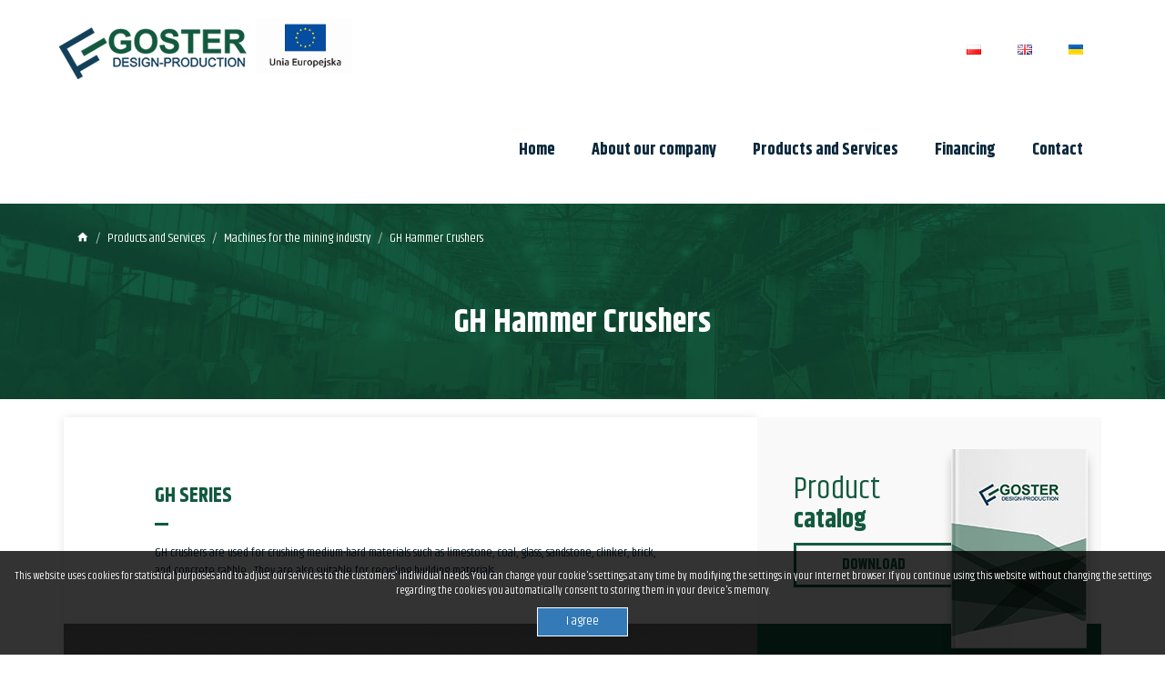

--- FILE ---
content_type: text/html; charset=UTF-8
request_url: https://www.goster.eu/produkt/kruszarki-mlotkowe-gh/7
body_size: 5536
content:
<!DOCTYPE html>
<html>
    <head>
        <title>Goster - Produkty i usługi en</title>
        <meta charset="UTF-8">
        <meta name="viewport" content="width=device-width, initial-scale=1.0">
		<meta name="keywords" content="Produkty i usługi en"/>
        <meta name="description" content="Produkty i usługi en"/>
		<meta name="robots" content="index, follow" />
		<meta name="revisit-after" content="2 days" />
		<base href="https://www.goster.eu/">
        
		        <link rel="apple-touch-icon" sizes="57x57" href="uploads/template/images/apple-touch-icon-57x57.png">
        <link rel="apple-touch-icon" sizes="60x60" href="uploads/template/images/apple-touch-icon-60x60.png">
        <link rel="apple-touch-icon" sizes="72x72" href="uploads/template/images/apple-touch-icon-72x72.png">
        <link rel="apple-touch-icon" sizes="76x76" href="uploads/template/images/apple-touch-icon-76x76.png">
        <link rel="icon" type="image/png" href="uploads/template/images/favicon-32x32.png" sizes="32x32">
        <link rel="icon" type="image/png" href="uploads/template/images/favicon-96x96.png" sizes="96x96">
        <link rel="icon" type="image/png" href="uploads/template/images/favicon-16x16.png" sizes="16x16">
        <link rel="manifest" href="uploads/template/images/manifest.json">
        <link rel="mask-icon" href="uploads/template/images/safari-pinned-tab.svg" color="#5bbad5">
        <link rel="shortcut icon" href="uploads/template/images/favicon.ico">
        <meta name="msapplication-TileColor" content="#da532c">
        <meta name="msapplication-config" content="uploads/template/images/browserconfig.xml">
        <meta name="theme-color" content="#ffffff">        
        <link href='https://fonts.googleapis.com/css?family=Khand:400,700&subset=latin,latin-ext' rel='stylesheet' type='text/css'>
        <link rel="stylesheet" href="https://cdnjs.cloudflare.com/ajax/libs/material-design-iconic-font/2.2.0/css/material-design-iconic-font.min.css">
        
        <link href="uploads/template/css/bootstrap.min.css" rel="stylesheet" type="text/css"/>
        <link href="uploads/template/css/style.css" rel="stylesheet" type="text/css"/>
		<link rel="stylesheet" type="text/css" href="css/templates/template_2.css" />
    </head>
    <body class=" en">
        <div id="header-menu">
            <nav class="navbar navbar-static-top" role="navigation">
                <div class="container">
                    <div class="navbar-header">
                        <button type="button" class="navbar-toggle" data-toggle="collapse" data-target="#main-menu">
                            <i class="zmdi zmdi-menu"></i>
                        </button>
                        <a class="navbar-brand" href="/">
                            <img src="uploads/template/images/goster-logo.png" alt="">
                        </a>
                        <img  src="uploads/template/images/ue.png" alt="" class="navbar-ue">
                    </div>
                    <div class="collapse navbar-collapse" id="main-menu">
                        <ul class="nav navbar-nav pull-right language-menu">
                            <li><a href="https://www.goster.pl/"><img src="uploads/template/images/pl.png" /></a></li>
                            <li><a href="https://www.goster.eu/"><img src="uploads/template/images/gb.png" /></a></li>
							<li><a href="https://ua.goster.pl/"><img src="uploads/template/images/ua.png" /></a></li>
                        </ul>
                        <ul class="nav navbar-nav pull-right">
                            <li>
                                <a href="https://www.goster.eu/">Home</a>
                            </li>
                            <li>
                                <a data-menu="o-firmie" data-nohref="1" href="https://www.goster.eu/About our company">About our company</a>
                            </li>
                            <li>
                                <a data-menu="produkty" data-nohref="1" href="https://www.goster.eu/products-and-services">Products and Services</a>
                            </li>
                            <li>
                                <a href="https://www.goster.eu/goster-eu-funds">Financing</a>
                            </li>
                            <li>
                                <a data-menu="kontakt" data-nohref="1" href="https://www.goster.eu/contact">Contact</a>
                            </li>
                        </ul>
                    </div>
                </div>
            </nav>
        </div>
        <div id="advanced-menu">
            <div data-submenu="o-firmie">
                <div class="container">
                    <div class="row">
                        <div class="col-md-6">
                            <ul>
                                <li>
                                    <a href="https://www.goster.eu/machines-and-equipment">
                                        <b>Machines and Equipment</b>
                                        <span>We are a Polish company. The solutions, we suggest...</span>
                                    </a>
                                </li>    
                                <li>
                                    <a href="https://www.goster.eu/our-team-and-expertise">
                                        <b>Our Team and Expertise</b>
                                        <span>On our team you can find devoted employees with vast expertise of more than quarter</span>
                                    </a>
                                </li>
                                <li>
                                    <a href="https://www.goster.eu/our-companys-goal">
                                    <b>Our company's goal</b>  
                                    <span>We are a company, which in the era of turbulent economic situation and aggressive competition (especially from European Union countries), wants to create reliable and competitive price-wise solutions</span></a>
                                </li>
                            </ul>
                        </div>
                        <div class="col-md-6">
                            <ul>
                                <li>
                                    <a href="https://www.goster.eu/beginnings-and-the-history-of-our-company" title="Beginnings and the history of our company">
                                        <b>Beginnings and the history of our company</b>
                                        <span>Our company was born out of the need for an exceptional collaboration, experience and practical skills along with the modern engineering knowledge, constructive imagination and an unrestrained desire to create. </span>
                                    </a>
                                </li>
                                <li>
                                    <a href="https://www.goster.eu/subsidies-for-innovations" title="EU Projects">
                                        <b>EU Projects</b>
                                        <span>Subsidies for Innovations<br /></span>
                                    </a>
                                </li>
                            </ul>
                        </div>
                    </div>
                </div>
            </div>
            <div data-submenu="produkty">
                <div class="container">
                    <div class="row">
                        <div class="col-md-6">
                            <ul>
                                <li>
                                    <a href="https://www.goster.eu/maszyny-dla-przemyslu-wydobywczego">
                                        <b>Machines for the mining industry</b>
                                    </a>
                                </li>    
                                <li>
                                    <a href="https://www.goster.eu/our-design-abilities">
                                        <b>Our design abilities</b>
                                        <span>We can carry out any design and construction process, starting from the scratch; creating a conceptual solution to preparing the object's construction documentation.</span>
                                    </a>
                                </li>
                                <li>
                                    <a href="https://www.goster.eu/maszyny-dla-przemyslu-spozywczego">
                                        <b></b>  
                                    </a>
                                </li>
                            </ul>
                        </div>
                        <div class="col-md-6">
                            <ul class="subul">
                                <li>
                                    <a href="https://www.goster.eu/about-products">
                                        <b>About Products</b>
                                        <span>We manufacture variety self- made machines and equipment  as well as custom-made and tailored ones exactly to the customer's requirements.  Our company's sole solutions have improved the works of the chemical and mining industry. </span> 
                                    </a>
                                </li>
                                <li>
                                    <a href="https://www.goster.eu/services-and-quality-assurance">
                                        <b>Services</b>
                                        <span>We provide a wide range of services such as: mechanical, operation and maintenance, consulting</span> 
                                    </a>
                                </li>
                                <li>
                                    <a href="https://www.goster.eu/customer-service">
                                        <b>Customer Service</b>
                                        <span>Customers' maintenance requests can be sent by phone or fax.</span>
                                    </a>
                                </li>
                            </ul>
                        </div>
                    </div>
                </div>
            </div>
            <div data-submenu="kontakt">
                <div class="container">
                    <div class="row">
                        <div class="col-md-6">
                            <ul>
                                <li>
                                    <a href="https://www.goster.eu/contact#contact-details">
                                        <b>Address</b>
                                        <span>Full contact details of our company.</span> 
                                    </a>
                                </li>
                                <li>
                                    <a href="https://www.goster.eu/contact#how-to-get-to-goster">
                                        <b>Map</b>
                                        <span>Map with directions on how to reach us. </span> 
                                        
                                    </a>
                                </li>
                                <li>
                                    <a href="https://www.goster.eu/contact#contact-us-here">
                                        <b>Write to us</b>
                                        <span>Are you interested in any of our products, but have questions? Leave a message. We will contact you and dispel any doubts!</span> 
                                    </a>
                                </li>
                            </ul>
                        </div>
                        <div class="col-md-3">
                            <div class="contact">
                                
                            </div>
                        </div>
                        <div class="col-md-3">
                            <div class="contact">
                                <p>
                                    <b>GOSTER</b>
                                </p>
                                <p>
                                    ul. Inwalidów 1<br />
                                    85-727 Bydgoszcz
                                </p>
                                <p>
                                    <span class="mail">email: <a href="mailto:biuro@goster.pl">biuro@goster.pl</a></span>
                                    <span class="phone">infolinia: <a href="tel:509338810"/>509 33 88 10</a></span>
                                </p>
                            </div>
                        </div>
                    </div>
                </div>
            </div>            
        </div>    
        		<div id="header">
            <div class="container">
                <div class="row">
                    <div class="col-md-12 col-sm-12">
                        <ol class="breadcrumb">
	<li><a href="https://www.goster.eu/"><i class="zmdi zmdi-home"></i></a></li>
			<li><a href="https://www.goster.eu/products-and-services" title="Products and Services">Products and Services</a></li>
		<li><a href="machines-for-the-mining-industry" title="Machines for the mining industry">Machines for the mining industry</a></li>
		<li><a href="produkt/gh-hammer-crushers/7" title="GH Hammer Crushers">GH Hammer Crushers</a></li>
		</ol>                         <h1 class="page-title">GH Hammer Crushers</h1>
                    </div>
                </div>
            </div>
        </div>

        <div id="content">
            <div class="container">
                <div class="row short-info">
                    <div class="col-md-8 col-sm-12 col-xs-12 article sticky-right">
                        <div class="article-container">
							<h2>GH SERIES</h2>
                            <p>GH crushers are used for crushing medium-hard materials such as limestone, coal, glass, sandstone, clinker, brick, and concrete rabble.&nbsp; They are also suitable for recycling building materials.</p>
                        </div>
                    </div>
					
					                    <div class="col-md-4 col-sm-12 col-xs-12 download sticky-left">
                        <div class="download-container">
                            <div class="info">
                                <h3>Product <span>catalog</span></h3>
                                <a href="uploads/catalogs/katalog_mlotkowe.pdf" class="btn btn-default" target="_blank">Download</a>
                            </div>
                            <div class="cover">
                                
                            </div>
                        </div>
                    </div>
					                </div>

                <div class="row">
                    <div class="col-md-8 col-sm-12 article sticky-right">
                        <div class="article-container">
                            <div class="gallery">
								<div class="carousel slide article-slide" id="article-photo-carousel">
									<div class="carousel-inner cont-slider">
																																																												<div class="item active">
											<img alt="" title="" src="uploads/products/product_7/559b8dbc03d7769a97c4e4cab9f5b49f_resized_762_572_crop_100.jpg">
										</div>
																																								<div class="item">
											<img alt="" title="" src="uploads/products/product_7/fd8ecd991ddcf1653566e713c5eb6467_resized_762_572_crop_100.jpg">
										</div>
																																								<div class="item">
											<img alt="" title="" src="uploads/products/product_7/0e18e7ed1e9c3ff9195bbf92d53650f3_resized_762_572_crop_100.jpg">
										</div>
																																								<div class="item">
											<img alt="" title="" src="uploads/products/product_7/8f95afaed57088cf5b566a9589539d5f_resized_762_572_crop_100.jpg">
										</div>
																																								<div class="item">
											<img alt="" title="" src="uploads/products/product_7/9c96b8fd9d8b2fba78c38b518b843a02_resized_762_572_crop_100.jpg">
										</div>
																																							</div>

									<ol class="carousel-indicators">
																																																												<li class="active" data-slide-to="0" data-target="#article-photo-carousel">
											<img src="uploads/products/product_7/559b8dbc03d7769a97c4e4cab9f5b49f_resized_96_72_crop_100.jpg" data-big="uploads/products/product_7/559b8dbc03d7769a97c4e4cab9f5b49f_resized_762_572_auto_100.jpg" />
										</li>
																																								<li class="" data-slide-to="1" data-target="#article-photo-carousel">
											<img src="uploads/products/product_7/fd8ecd991ddcf1653566e713c5eb6467_resized_96_72_crop_100.jpg" data-big="uploads/products/product_7/fd8ecd991ddcf1653566e713c5eb6467_resized_762_572_auto_100.jpg" />
										</li>
																																								<li class="" data-slide-to="2" data-target="#article-photo-carousel">
											<img src="uploads/products/product_7/0e18e7ed1e9c3ff9195bbf92d53650f3_resized_96_72_crop_100.jpg" data-big="uploads/products/product_7/0e18e7ed1e9c3ff9195bbf92d53650f3_resized_762_572_auto_100.jpg" />
										</li>
																																								<li class="" data-slide-to="3" data-target="#article-photo-carousel">
											<img src="uploads/products/product_7/8f95afaed57088cf5b566a9589539d5f_resized_96_72_crop_100.jpg" data-big="uploads/products/product_7/8f95afaed57088cf5b566a9589539d5f_resized_762_572_auto_100.jpg" />
										</li>
																																								<li class="" data-slide-to="4" data-target="#article-photo-carousel">
											<img src="uploads/products/product_7/9c96b8fd9d8b2fba78c38b518b843a02_resized_96_72_crop_100.jpg" data-big="uploads/products/product_7/9c96b8fd9d8b2fba78c38b518b843a02_resized_762_572_auto_100.jpg" />
										</li>
																																							</ol>
								</div>
							</div>
                        
							<h2>Capacity</h2>

<p>Our crushers support the following crushing systems: armor plates with pendulum, armor plates with grate (sieve). The correct ratio of the rotor diameter to its length, properly selected engine power, and different crushing systems improve the capacity and efficiency of the GH crushers.</p>

<h2>Disassembly</h2>

<p>Thanks to many years of experience in machine construction and repair we were able to design crushers easier to assembly and disassembly.</p>

<h2>Longer periods between repairs</h2>

<p>The GH crushers we have used state-of-the-art construction materials, which prolong the parts&rsquo; lifetime cycle and reduce the machine&rsquo;s weight. The over-sized bearings applied in our crushers allow for their longer failure-free operation. Crusher&rsquo;s spare parts are designed to be easily replaced with small lifting devices, which can be supplied as accessories for the crusher- <a href="kruszarki-mlotkowe">Hammer</a></p>

<h2>Technical data</h2>

<div class="table-container table-responsive">
<table class="table">
	<thead>
		<tr>
			<th>Crusher</th>
			<th>Rotor motor dimensions [mm]</th>
			<th>Product&rsquo;s size [mm]</th>
			<th>Capacity [m3/h]</th>
			<th>Power [kW]</th>
			<th>Weight&nbsp; [kg]</th>
		</tr>
	</thead>
	<tbody>
		<tr>
			<td>GH-44</td>
			<td>&oslash;400x400</td>
			<td>0-30</td>
			<td>up to 10</td>
			<td>15</td>
			<td>950</td>
		</tr>
		<tr>
			<td>GH-74</td>
			<td>&oslash;700x400</td>
			<td>0-50</td>
			<td>up to 15</td>
			<td>22</td>
			<td>2000</td>
		</tr>
		<tr>
			<td>GH-107</td>
			<td>&oslash;1000x700</td>
			<td>0-50</td>
			<td>up to 20</td>
			<td>55</td>
			<td>5000</td>
		</tr>
		<tr>
			<td>GH-1010</td>
			<td>&oslash;1000x1000</td>
			<td>0-80</td>
			<td>up to 50</td>
			<td>75</td>
			<td>6000</td>
		</tr>
		<tr>
		</tr>
	</tbody>
</table>
</div>
						</div>
                    </div>

                    <div class="col-md-4 sticky-left">
                        <div class="side-menu">
                            <h1>Products</h1>
                            <ul>
                                								<li><a href="produkt/screening-machines-for-recycling/45">Screening Machines for  Recycling </a></li>
																<li><a href="produkt/screening-machines-for-fine-materials/46">Screening Machines for Fine Materials</a></li>
																<li><a href="produkt/vibrating-screen-machines/12">Vibrating screen machines</a></li>
																<li><a href="produkt/resonance-screens-gsr/47">Resonance Screens GSR</a></li>
																<li><a href="produkt/mobile-jaw-crushers/1">Mobile jaw crushers</a></li>
																<li><a href="produkt//50"></a></li>
																<li><a href="produkt/skid-mounted-impact-crushers/2">Skid mounted impact crushers</a></li>
																<li><a href="produkt/gj-toggle-jaw-crushers/3">GJ Toggle Jaw Crushers</a></li>
																<li><a href="produkt/crusher-buckets-lgj/48">Crusher buckets LGJ</a></li>
																<li><a href="produkt/cylinder-cone-crushers-gr-gr-c/5">Cylinder Cone Crushers GR-/GR-C</a></li>
																<li><a href="produkt/gz-grit-crushers/44">GZ Grit Crushers</a></li>
																<li><a href="produkt/gh-hammer-crushers/7">GH Hammer Crushers</a></li>
																<li><a href="produkt/coal-and-eco-pea-coal-crushers/9">Coal and Eco-Pea Coal Crushers </a></li>
																<li><a href="produkt/gs-low-speed-crushers/10">GS Low-Speed Crushers</a></li>
																<li><a href="produkt/gi-impact-crushers/6">GI Impact Crushers</a></li>
																<li><a href="produkt/disc-screens/13">Disc Screens</a></li>
																<li><a href="produkt/static-separators/14">Static separators</a></li>
																<li><a href="produkt/tube-mills/16">Tube Mills</a></li>
																<li><a href="produkt/sieve-mills/17">Sieve Mills</a></li>
																<li><a href="produkt/tumbling-ball-mills/33">Tumbling Ball Mills</a></li>
																<li><a href="produkt/processing-lines/35">Processing Lines</a></li>
								                            </ul>
                        </div>
                    </div>
                </div>
            </div>
        </div>

<!-- Google Code for Produkty Conversion Page -->
<script type="text/javascript">
/* <![CDATA[ */
var google_conversion_id = 1031436544;
var google_conversion_language = "en";
var google_conversion_format = "3";
var google_conversion_color = "ffffff";
var google_conversion_label = "yCyvCJuknWgQgPLp6wM";
var google_remarketing_only = false;
/* ]]> */
</script>
<script type="text/javascript" src="//www.googleadservices.com/pagead/conversion.js">
</script>
<noscript>
<div style="display:inline;">
<img height="1" width="1" style="border-style:none;" alt="" src="//www.googleadservices.com/pagead/conversion/1031436544/?label=yCyvCJuknWgQgPLp6wM&amp;guid=ON&amp;script=0"/>
</div>
</noscript>
        
				<div id="ue-banner">
			<div class="container">
				<div class="row">
					<a href="https://www.goster.eu/european-funds-providing-smart-growth"><img src="uploads/template/images/inteligentny_rozwoj.png" /></a>
				</div>
                <div class="row">
					<br />
					<a href="https://www.goster.eu/strengthening-the-innovation-and-the-competitiveness-of-the-regions-economy"><img src="uploads/template/images/promocje-inwestycji-przedsiebiorstwa.png" /></a>
				</div>
                <div class="row">
					<br />
					<a href="https://www.goster.eu/#"><img src="uploads/template/images/promocje-inwestycji-przedsiebiorstwa.png" /></a>
				</div>
			</div>
		</div>

		<div id="footer">
            <div class="container">
                <div class="row">
                    <div class="col-md-4 col-sm-6 col-xs-12">
                        <div class="footer-box">
                            <h1>Crusher</h1>
                            <ul>
                                <li><a href="https://www.goster.eu/produkt/mobile-toggle-jaw-crushers/1">Mobile</a></li>
                                <li><a href="https://www.goster.eu/produkt/mobile-impact-crushers/2">Mobile impact crushers</a></li>
                                <li><a href="https://www.goster.eu/produkt/gj-toggle-jaw-crushers/3">GJ Toggle Jaw Crushers</a></li>
                                <li><a href="https://www.goster.eu/produkt/gv-vertical-shaft-impact-crushers/4">GV Vertical Shaft Impact Crushers</a></li>
                                <li><a href="https://www.goster.eu/produkt/cylinder-cone-crushers-gr-gr-c/5">Cylinder Cone Crushers GR</a></li>
								<li><a href="https://www.goster.eu/produkt/gi-impact-crushers/6">GI Impact Crushers</a></li>
                                <li><a href="https://www.goster.eu/produkt/gh-hammer-crushers/7">GH Hammer Crushers</a></li>
                                <li><a href="https://www.goster.eu/produkt/gc-cone-crushers/8">GC Cone Crushers</a></li>
                                <li><a href="https://www.goster.eu/produkt/coal-and-eco-pea-coal-crushers/9">GR Series - Coal and Eco-Pea Coal Crushers </a></li>
                                <li><a href="https://www.goster.eu/produkt/gs-low-speed-crushers/10">GS Series - GS Low-Speed Crushers</a></li>
                            </ul>
                        </div>
                    </div>
                    <div class="col-md-4 col-sm-6 col-xs-12">
                        <div class="footer-box">
                            <h1>Screens Machines</h1>
                            <ul>
                                <li><a href="https://www.goster.eu/produkt/flip-flow-screens/11">FLIP FLOW Screens</a></li>
                                <li><a href="https://www.goster.eu/produkt/vibrating-screen-machines/12">Vibrating screen machines</a></li>
                                <li><a href="https://www.goster.eu/produkt/disc-screens/13">Disc Screens</a></li>
                            </ul>
                        </div>
						<div class="footer-box">
                            <h1>Mills</h1>
                            <ul>
                                <li><a href="https://www.goster.eu/produkt/tube-mills/16">Tube Mills</a></li>
                                <li><a href="https://www.goster.eu/produkt/sieve-mills/17">Sieve Mills</a></li>
								<li><a href="https://www.goster.eu/produkt/tumbling-ball-mills/33">Tumbling Mills</a></li>
                            </ul>
                        </div>
                    </div>
                    <div class="col-md-4 col-sm-6 col-xs-12">
                        <div class="footer-box">
                            <h1>Others</h1>
                            <ul>
                                <li><a href="https://www.goster.eu/produkt/processing-lines/18">Processing Lines</a></li>
								<li><a href="https://www.goster.eu/produkt/steel-linked-belt-conveyors/15">Steel Linked-Belt Conveyors</a></li>
								<li><a href="https://www.goster.eu/produkt/static-separators/14">Static separators</a></li>
                            </ul>
                        </div>
						<div class="footer-box maszyny-footer">
                            <h1></h1>
                            <ul>
                                <li><a href="https://www.goster.eu/"></a></li>
                            </ul>
                        </div>
                    </div>
                </div>
            </div>
        </div>
		<div id="footer-menu">
            <div class="container">
                <a class="footer-logo" href="#"><img src="uploads/template/images/goster-footer-logo.png" alt="Goster- Maszyny dla przemysłu" /></a>
                <ul class="social-menu">
                    <li><a href="https://www.youtube.com/user/PACIU32" target="_blank"><i class="zmdi zmdi-youtube"></i></a></li>
                    <li><a href="https://plus.google.com/108765316559822206002/posts" target="_blank"><i class="zmdi zmdi-google-plus"></i></a></li>
                    <li class="scroll"><a href="#"><i class="zmdi zmdi-chevron-up"></i></a></li>
                </ul>
                <ul class="main-menu">
                    <li><a href="https://www.goster.eu/">Home</a></li>
                    <li><a href="https://www.goster.eu/products-and-services">Products and Services</a></li>
                    <li><a href="https://www.goster.eu/financing">Financing</a></li>
                    <li><a href="https://www.goster.eu/contact">Contact</a></li>
                </ul>
            </div>
        </div>


    
            <div id="cookies-info">
            <p>This website uses cookies for statistical purposes and to adjust our services to the customers' individual needs. You can change your cookie's settings at any time by modifying the settings in your Internet browser. If you continue using this website without changing the settings regarding the cookies you automatically consent to storing them in your device's memory.</p>                
            <div class="cookies-ok-container">
                <span class="cookies-ok btn-primary">I agree</span>
            </div>
        </div>
    		
		<script src="uploads/template/js/jquery.min.js" type="text/javascript"></script>
        <script src="uploads/template/js/bootstrap.min.js" type="text/javascript"></script>
		<script src="uploads/template/js/jquery.sticky-kit.min.js" type="text/javascript"></script>
        <script src="uploads/template/js/scripts.js" type="text/javascript"></script>
		<script type="text/javascript" src="js/templates/template_2.js"></script>
        
		      	<script src="https://f.galactica.pl/skrypty/cards_christmas/adpopup_cardchristmas_2022.js?urlobraz=5&urltekst=8&urlfirma=Zespół Goster&width=610&height=400"></script>
    </body>
</html>

--- FILE ---
content_type: text/css
request_url: https://www.goster.eu/uploads/template/css/style.css
body_size: 3199
content:
body, html {
  font-family: 'Khand', sans-serif;
  font-size: 14px;
  color: #09273a;
  position: relative; }

.row {
  margin-left: -5px;
  margin-right: -5px; }

.col-md-1,
.col-md-2,
.col-md-3,
.col-md-4,
.col-md-5,
.col-md-6,
.col-md-7,
.col-md-8,
.col-md-9,
.col-md-10,
.col-md-11,
.col-md-12 {
  padding-left: 5px;
  padding-right: 5px; }

a,
a:hover {
  text-decoration: none;
  color: inherit; }

a:focus {
  outline: 0;
  background-color: transparent; }

#header-menu {
  z-index: 22;
  background: #fff;
  position: relative;
  border-bottom: 3px solid #f9f9f9; }
  #header-menu .navbar {
    margin-bottom: 0px; }
    @media (max-width: 992px) {
      #header-menu .navbar .container {
        width: 100%; } }
  #header-menu .navbar-header {
    height: 110px; }
    @media (max-width: 450px) {
      #header-menu .navbar-header {
        height: 160px; } }
  #header-menu .navbar-brand {
    padding: 30px 10px; }
  #header-menu .navbar-ue {
    height: 60px;
    margin-top: 20px; }
  #header-menu .navbar-nav > li a {
    height: 110px;
    line-height: 110px;
    font-size: 1.3rem;
    font-weight: 700;
    color: #09273a;
    margin: 0px;
    padding: 0px 20px;
    position: relative; }
    #header-menu .navbar-nav > li a::after {
      position: absolute;
      bottom: -4px;
      left: 0;
      width: 100%;
      height: 0;
      background: #09273a;
      content: '';
      display: block;
      transition: .2s linear; }
    #header-menu .navbar-nav > li a:focus {
      background: transparent; }
  #header-menu .navbar-nav > li:hover a {
    background: transparent; }
    #header-menu .navbar-nav > li:hover a::after {
      height: 6px; }

#header {
  background: url(../images/header-bg.jpg) no-repeat center center;
  background-size: cover;
  margin-bottom: 20px; }
  #header .container .row {
    margin-top: 20px;
    margin-bottom: 20px; }
  #header .breadcrumb {
    background: transparent; }
    #header .breadcrumb li {
      color: #fff; }
      #header .breadcrumb li a {
        color: inherit; }
  #header .page-title {
    color: #fff;
    text-align: center;
    padding: 35px 0px;
    font-weight: 900; }

.product #header {
  padding-bottom: 200px; }

.product #content {
  margin-top: -200px; }

.header-box {
  padding: 0px; }
  .header-box .bg {
    height: 600px;
    position: relative;
    margin-left: -16px;
    margin-right: -16px;
    overflow: hidden;
    transition: .2s linear;
    cursor: pointer; }
    .header-box .bg::before {
      transition: .3s linear; }
    .header-box .bg:hover::before {
      opacity: 0; }
    .header-box .bg:hover {
      z-index: 20; }
  .header-box.maszyny .bg::before {
    content: '';
    display: block;
    width: 170%;
    height: 100%;
    position: absolute;
    top: 0px;
    left: -160px;
    z-index: 1;
    background: url(../images/maszyny-box.jpg) no-repeat;
    background-size: cover;
    z-index: 2; }
  .header-box.maszyny .bg::after {
    content: '';
    display: block;
    width: 170%;
    height: 100%;
    position: absolute;
    top: 0px;
    left: -160px;
    z-index: 1;
    background: url(../images/maszyny-box-light.jpg) no-repeat;
    background-size: cover; }
  .header-box.projektowanie .bg::before {
    content: '';
    display: block;
    width: 170%;
    height: 100%;
    position: absolute;
    top: 0px;
    left: -160px;
    z-index: 1;
    background: url(../images/projektowanie-box.jpg) no-repeat;
    background-size: cover;
    z-index: 2; }
  .header-box.projektowanie .bg::after {
    content: '';
    display: block;
    width: 170%;
    height: 100%;
    position: absolute;
    top: 0px;
    left: -160px;
    z-index: 1;
    background: url(../images/projektowanie-box-light.jpg) no-repeat;
    background-size: cover; }
  .header-box.przemysl .bg::before {
    content: '';
    display: block;
    width: 170%;
    height: 100%;
    position: absolute;
    top: 0px;
    left: -160px;
    z-index: 1;
    background: url(../images/przemysl-box.jpg) no-repeat;
    background-size: cover;
    z-index: 2; }
  .header-box.przemysl .bg::after {
    content: '';
    display: block;
    width: 170%;
    height: 100%;
    position: absolute;
    top: 0px;
    left: -160px;
    z-index: 1;
    background: url(../images/przemysl-box-light.jpg) no-repeat;
    background-size: cover; }

  /* wersja angielska */
  .en .header-box.przemysl .bg::before {
    content: '';
    display: block;
    width: 170%;
    height: 100%;
    position: absolute;
    top: 0px;
    left: -160px;
    z-index: 1;
    background: url(../images/przemysl-box-gray.jpg) no-repeat;
    background-size: cover;
    z-index: 2; }
  .en .header-box.przemysl .bg::after {
    content: '';
    display: block;
    width: 170%;
    height: 100%;
    position: absolute;
    top: 0px;
    left: -160px;
    z-index: 1;
    background: url(../images/przemysl-box-gray.jpg) no-repeat;
    background-size: cover; }
    /* koniec wersji angielskiej */
  .header-box a {
    position: absolute;
    left: 0px;
    top: 340px;
    font-weight: 900;
    font-size: 1.8rem;
    line-height: 2rem;
    color: #09273a;
    text-decoration: none;
    padding: 40px 20px;
    z-index: 20;
    width: 80%; }
    .header-box a span {
      z-index: 2; }
    .header-box a::after {
      content: '';
      display: block;
      width: 100%;
      height: 100%;
      background: rgba(250, 250, 250, 0.8);
      position: absolute;
      top: 0px;
      left: 0px;
      z-index: -1; }
      /* wersja angielska */
      .en .przemysl a::after {
        background: transparent;
      }
      /* koniec wersji angielskiej */

.info-box {
  text-align: center;
  margin-top: 50px;
  margin-bottom: 50px; }
  .info-box i {
    font-size: 3rem;
    color: #bcbcbc; }
  .info-box h2 {
    color: #13593f;
    font-size: 2rem;
    font-weight: 900;
    margin-bottom: 35px; 
    min-height: 60px;
  }
  .info-box .info {
    min-height: 200px; }

.btn.btn-default {
  background: transparent;
  border-radius: 0;
  border: 3px solid #13593f;
  text-transform: uppercase;
  color: #13593f;
  padding: 10px 50px;
  font-size: 1.2rem;
  font-weight: 900; }
  .btn.btn-default:hover {
    color: #fff;
    background: #13593f; }

#footer {
  margin-top: 50px;
  padding-top: 50px;
  padding-bottom: 50px;
  color: #fff;
  background: #09273a; }

.footer-box {
  min-height: 12rem; }
  .footer-box h1 {
    font-size: 2rem;
    font-weight: 900; }
  .footer-box ul {
    list-style-type: none;
    margin: 0px;
    padding: 0px; }
    .footer-box ul li {
      margin: 0px;
      padding: 0px;
      position: relative;
      padding-left: 15px;
      padding-top: 4px;
      padding-bottom: 4px;
      font-size: 1.2rem; }
      .footer-box ul li::before {
        position: absolute;
        top: 13px;
        left: 5px;
        content: '';
        width: 3px;
        height: 4px;
        display: block;
        background: #fff; }

#footer-menu {
  margin-top: 0px;
  padding-top: 50px;
  padding-bottom: 50px;
  color: #fff;
  background: #071e2d;
  position: relative; }
  #footer-menu .container {
    position: relative; }
  #footer-menu .main-menu {
    float: right;
    margin: 0px;
    padding: 0px;
    list-style-type: none; }
    #footer-menu .main-menu li {
      float: left;
      margin: 0px;
      padding: 0px; }
      #footer-menu .main-menu li a {
        font-size: 1.2rem;
        font-weight: 900;
        margin-left: 20px;
        margin-right: 20px; }
  #footer-menu .social-menu {
    margin: 0px;
    padding: 0px;
    list-style-type: none;
    position: absolute;
    top: -70px;
    right: 0px; }
    #footer-menu .social-menu li {
      float: left;
      margin: 5px;
      padding: 0px; }
      #footer-menu .social-menu li a {
        display: block;
        height: 40px;
        width: 40px;
        background: #fff;
        color: #09273a;
        text-align: center;
        line-height: 40px;
        font-size: 1.2rem;
        border-radius: 100%; }
        #footer-menu .social-menu li a:focus {
          background: #fff; }

[data-submenu] {
  display: none; }
  [data-submenu].on {
    display: block; }

#advanced-menu {
  position: absolute;
  top: -600px;
  left: 0px;
  width: 100%;
  z-index: 21;
  background: #fff;
  transition: .2s linear;
  padding-top: 50px;
  padding-bottom: 50px;
  box-shadow: 10px 0px 10px rgba(0, 0, 0, 0.1); }
  #advanced-menu.on {
    top: 110px; }
  #advanced-menu ul {
    list-style-type: none;
    margin: 0px;
    padding: 0px; }
    #advanced-menu ul li {
      margin: 0px;
      padding: 0px; }
      #advanced-menu ul li a {
        margin-bottom: 40px;
        display: block; }
        #advanced-menu ul li a:focus {
          color: #09273a; }
      #advanced-menu ul li:hover b {
        transform: translate(-10px, 0px); }
      #advanced-menu ul li b {
        font-weight: 900;
        font-size: 1.2rem;
        color: #13593f;
        transition: .2s linear;
        display: block; }
      #advanced-menu ul li span {
        font-size: 1rem;
        display: block; }
  #advanced-menu .contact b {
    font-weight: 900;
    font-size: 1.2rem;
    color: #13593f;
    transition: .2s linear;
    display: block; }
  #advanced-menu .contact p {
    font-size: 1rem; }
  #advanced-menu .contact span {
    font-size: 1rem;
    display: block; }
    #advanced-menu .contact span a {
      font-size: 1.2rem;
      font-weight: 900;
      color: #13593f; }

.product-box {
  margin-bottom: 15px; }
  .product-box > div {
    background: #fff;
    box-shadow: 0px 0px 10px rgba(0, 0, 0, 0.1);
    padding: 15px; }
  .product-box h2 {
    height: 40px;
    color: #13593f;
    font-size: 1.3rem;
    font-weight: 900;
    margin-bottom: 0px; }
    .product-box h2 + span {
      color: #13593f;
      font-size: 1.2rem;
      font-weight: 900;
      margin-bottom: 10px;
      display: block; }
  .product-box .product-img {
    margin-left: -15px;
    margin-right: -15px;
    margin-top: -15px; }
    .product-box .product-img img {
      width: 100%; }
  .product-box .info {
    height: 100px; }
  .product-box .btn.btn-default {
    padding: 5px 30px;
    margin-top: 15px; }

.side-menu {
  background: #13593f;
  overflow: hidden;
  color: #fff;
  padding-bottom: 40px;
  padding-top: 20px;
  position: relative; }
  .side-menu h1 {
    font-size: 2rem;
    font-weight: 900;
    padding-left: 40px;
    padding-right: 40px; }
  .side-menu ul {
    list-style-type: none;
    margin: 0px;
    padding-left: 40px;
    padding-right: 40px; }
    .side-menu ul li {
      margin: 0px;
      padding: 0px;
      position: relative;
      padding-left: 15px;
      padding-top: 4px;
      padding-bottom: 4px;
      font-size: 1.2rem; }
      .side-menu ul li::before {
        position: absolute;
        top: 13px;
        left: 5px;
        content: '';
        width: 3px;
        height: 4px;
        display: block;
        background: #fff; }
      .side-menu ul li a:focus {
        color: #fff; }
      .side-menu ul li a:hover {
        text-decoration: underline; }

.download {
  z-index: 10; }
  .download .download-container {
    position: relative;
    background: #f9f9f9;
    min-height: 200px;
    height: 100%; }
    .download .download-container h3 {
      font-weight: 900;
      color: #13593f;
      font-size: 2.5rem;
      font-weight: 400; }
      .download .download-container h3 span {
        display: block;
        font-size: 2rem;
        font-weight: 900; }
    .download .download-container .info {
      overflow: hidden;
      padding: 40px; }
    .download .download-container .cover {
      position: absolute;
      top: 35px;
      right: 15px;
      width: 150px;
      height: 220px;
      background: url(../images/spec-box.jpg) no-repeat top left;
      box-shadow: 0px 10px 10px rgba(0, 0, 0, 0.2); }

.article .article-container {
  background: #fff;
  box-shadow: 0px 0px 10px rgba(0, 0, 0, 0.1); }
.article h2 {
  font-weight: 900;
  font-size: 1.6rem;
  color: #13593f;
  position: relative;
  padding-bottom: 20px;
  position: relative;
  margin-bottom: 20px;
  margin-top: 50px; }
  .article h2::after {
    position: absolute;
    bottom: 0px;
    left: 0px;
    width: 15px;
    height: 3px;
    display: block;
    content: '';
    background: #13593f; }

.carousel {
  width: 100%; }

.article-slide .carousel-indicators {
  bottom: 0;
  left: 0;
  margin-left: 5px;
  width: 100%;
  position: relative;
  margin-top: 5px;
  overflow: hidden; }

.item img {
  width: 100%; }

.article-slide .carousel-indicators li {
  border: medium none;
  border-radius: 0;
  float: left;
  height: 72px;
  margin-bottom: 5px;
  margin-left: 0;
  margin-right: 5px !important;
  margin-top: 0;
  width: 100px; }

.article-slide .carousel-indicators img {
  border: 2px solid #FFFFFF;
  float: left;
  height: 72px;
  left: 0;
  width: 100px; }

.article-slide .carousel-indicators .active img {
  border: 2px solid #13593f;
  opacity: 0.7; }

img.content-image {
  margin: 0 0 10px 10px;
  float: right; }

#map-container {
  margin-left: -100px;
  margin-right: -100px; }

#map {
  width: 100%;
  height: 400px; }

#ue-banner {
  margin-top: 50px;
  text-align: center; }

form#contact-form {
  position: relative; }
  form#contact-form input[type=text] {
    width: 100%;
    margin-bottom: 10px;
    padding: 10px;
    border: 1px solid #e7e7e7; }
  form#contact-form input[type=submit] {
    width: 200px;
    height: 50px;
    margin: 10px auto 0;
    background-color: #13593f;
    font-size: 18px;
    font-weight: 700;
    color: #fff;
    border: 0;
    display: block; }
  form#contact-form textarea {
    width: 100%;
    height: 200px;
    padding: 10px;
    border: 1px solid #e7e7e7;
    resize: none; }
  form#contact-form .check-agreement {
    padding: 5px;
    cursor: pointer;
    overflow: hidden; }
    form#contact-form .check-agreement input {
      float: left;
      width: 15px;
      height: 15px;
      margin-right: 10px;
      cursor: pointer; }
    form#contact-form .check-agreement label {
      font-weight: 500;
      float: left;
      width: 90%;
      cursor: pointer; }
  form#contact-form input[type=text].error, form#contact-form textarea.error, form#contact-form .errorBox {
    background-color: #ffe5e5;
    color: #cf3737;
    border: 1px solid #ff9696; }
  form#contact-form .status {
    margin-bottom: 10px;
    padding: 25px 20px;
    text-align: center;
    display: none; }
  form#contact-form .status.success {
    background-color: #56d1a4;
    font-size: 16px;
    font-weight: 500;
    color: #0c724d; }
  form#contact-form span.loader {
    width: 100%;
    height: 100%;
    background: rgba(255, 255, 255, 0.8) url(../images/white-ajax-loader.gif) no-repeat center;
    display: block;
    position: absolute;
    top: 0;
    left: 0;
    display: none; }

@media (min-width: 1200px) {
  .short-info {
    display: flex; }
    .short-info .download {
      align-items: stretch; }
    .short-info .article {
      align-items: stretch; }
      .short-info .article .article-container {
        min-height: 200px;
        height: 100%; }

  .sticky-left {
    margin-left: 0px;
    padding-left: 0px; }

  .sticky-right {
    margin-right: 0px;
    padding-right: 0px; }

  .header-box .bg {
    transform: skewX(10deg); }
    .header-box .bg::before {
      transform: skewX(-10deg); }
    .header-box .bg::after {
      transform: skewX(-10deg); }
    .header-box .bg:hover {
      transform: scale(1.05, 1.05) skewX(10deg); }
    .en .header-box.przemysl .bg:hover {
      transform: scale(1) skewX(10deg);
    }
  .header-box a {
    transform: skewX(-10deg); }
    .header-box a::after {
      transform: skewX(10deg); }

  .article .article-container {
    padding: 25px 100px; }
    .article .article-container .table-container {
      margin-top: 0px;
      margin-left: -85px;
      margin-right: -85px;
      clear: both; }
    .article .article-container .gallery {
      margin-top: -25px;
      margin-left: -100px;
      margin-right: -100px;
      clear: both; } }
@media (max-width: 1199px) and (min-width: 768px) {
  .download .download-container .cover {
    width: 80px;
    height: 117px;
    background-size: contain; } }
@media (max-width: 1199px) {
  .article .article-container {
    padding: 15px 15px; }
    .article .article-container .table-container {
      margin-top: 0px;
      margin-left: 0px;
      margin-right: 0px;
      clear: both; }
    .article .article-container .gallery {
      margin-top: -15px;
      margin-left: -15px;
      margin-right: -15px;
      clear: both; }

  #ue-banner img {
    width: 100%; } }
@media (min-width: 768px) and (max-width: 991px) {
  #header-menu .navbar-nav > li a {
    padding: 0px 10px;
    font-size: 1.2rem; } }
/* Landscape phones and portrait tablets */
@media (max-width: 767px) {
  #header-menu .navbar-toggle {
    font-size: 2.5rem;
    margin-top: 22px; }
  #header-menu .navbar-nav {
    margin: 0px;
    width: 100%; }
    #header-menu .navbar-nav li {
      width: 100%; }
      #header-menu .navbar-nav li a {
        height: 80px;
        line-height: 80px;
        border-bottom: 1px solid #f9f9f9; }

  .header-box {
    margin-bottom: 10px; }
    .header-box .bg {
      margin-left: 0px;
      margin-right: 0px;
      height: 300px; }
    .header-box a {
      top: auto;
      bottom: 20px; }

  .footer-box {
    min-height: 0px; }

  #footer-menu {
    display: none; }

  #advanced-menu {
    z-index: 50; }
    #advanced-menu.on {
      top: 0px;
      height: 100vh; }

  .breadcrumb {
    display: none; }

  #header .page-title {
    padding: 10px 0px;
    font-size: 1.4rem; } }
/* Portrait phones and smaller */
#cookies-info {
  width: 100%;
  padding: 20px 0px;
  background-color: rgba(0, 0, 0, 0.8);
  text-align: center;
  position: fixed;
  bottom: 0;
  z-index: 99999; }
  #cookies-info p {
    text-align: center;
    font-size: 12px;
    line-height: 16px;
    color: #fff; }
  #cookies-info .cookies-ok-container .cookies-ok {
    width: 100px;
    margin: 10px auto 0;
    padding: 4px 0 6px;
    border: 1px solid #fff;
    text-align: center;
    color: #fff;
    cursor: pointer;
    display: block; }

/*# sourceMappingURL=style.css.map */

/* wersja angielska */
.maszyny-footer ul li:before {
  display: none;
}

--- FILE ---
content_type: text/javascript
request_url: https://www.goster.eu/uploads/template/js/scripts.js
body_size: 619
content:
var hash = window.location.hash.substr(1);

$('document').ready(function() {
    $("#footer-menu .social-menu li.scroll a").click(function(){
        $("html, body").animate({ scrollTop: 0 }, 600);
		
        return false;
    });
    
    $('html').click(function() {
       // dataMenus.removeClass('on');
        //dataMenus.parents($('#advanced-menu')).removeClass('on');
    });

	//$("#content .container .side-menu").myStickySidebar();
	
    $('body').on("click", '[data-menu]', function () {
		var a = $(this);
        var dataMenu = jQuery(this).data('menu');
        var dataMenus = $('[data-submenu="' + dataMenu + '"]')
        
        if(dataMenus.hasClass('on')){
            dataMenus.removeClass('on');
            dataMenus.parents($('#advanced-menu')).removeClass('on');
        }
        else{
            $('[data-submenu]').removeClass('on');
            dataMenus.addClass('on');
            dataMenus.parent($('#advanced-menu')).addClass('on');
        }

		if(a.data('nohref') == 1) {
			return false;
		}
    });
	
	$(".header-box .bg").click(function() {
		if(($(this).find('a').attr('href')).length > 0) {
			window.location.href = $(this).find('a').attr('href');
		}
	});
   
    $('body').click(function(e) {
        if ($(e.target).closest('[data-menu]').length === 0 && $(e.target).closest('#advanced-menu').length === 0)  {
            $('[data-submenu]').removeClass('on');
            $('#advanced-menu').removeClass('on');
		}
	});
	
	jQuery.hashLink = function(a) {
		var href = a.attr('href');
		var hashPosition = href.indexOf('#');
		
		if ( href.indexOf(window.location.pathname) && hashPosition ) {
			var dataTarget = $('[data-target="' + href.substring(hashPosition + 1) + '"]');
		
			if ( dataTarget.length == 1 ) {
				$("html, body").animate({scrollTop: dataTarget.offset().top - 80}, 600);
			}
		}
	};
	
	setTimeout(function() {
		if ( hash != '' ) {
			var dataTarget = $('[data-target="' + hash + '"]');

			if ( dataTarget.length == 1 ) {
				$("html, body").animate({scrollTop: dataTarget.offset().top - 20}, 600);
			}
		}
	}, 200);

	
	/* ----------------------- obsługa cookies  ---------------------------------- */
	$("#cookies-info span.cookies-ok").click(function() {
		var date = new Date();
		date.setTime(date.getTime()+(180*24*60*60*1000));
		document.cookie = "cookie_message_shown=1;expires="+date.toGMTString()+";path=/;";
		$("#cookies-info").fadeOut();
		return false;
	});
});

--- FILE ---
content_type: text/javascript
request_url: https://www.goster.eu/uploads/template/js/jquery.sticky-kit.min.js
body_size: 152
content:
(function ($) {
    $.fn.myStickySidebar = function() {
        var header = $("#header");
        var footer = $("#footer");
        var sidebarHeight;
        var minWindowWidth = 1199;
        
        var fixMySidebar = function (eventName) {
            if($(window).width() > minWindowWidth) {
                var sidebarSelector = $(this);
                var bottom = footer.offset().top - $(window).scrollTop();
				var moveTop = $(window).scrollTop() - header.offset().top - header.height();

                //if(eventName === 'resize' || eventName === 'init') {
                    sidebarHeight = sidebarSelector.height();
                //}
				
                if(moveTop > 0) {
					if(bottom - sidebarHeight - 70 > 0) {
						sidebarSelector.css("top", moveTop);
                    }
                }
				else {
					sidebarSelector.css("top", 0);
				}
            }
        };

        return this.each(function () {
            $(window).on('scroll', $.proxy(fixMySidebar, this, 'scroll'));
            $(window).on('resize', $.proxy(fixMySidebar, this, 'resize'));
            $.proxy(fixMySidebar, this)('init');
        });
    };
}(jQuery));
